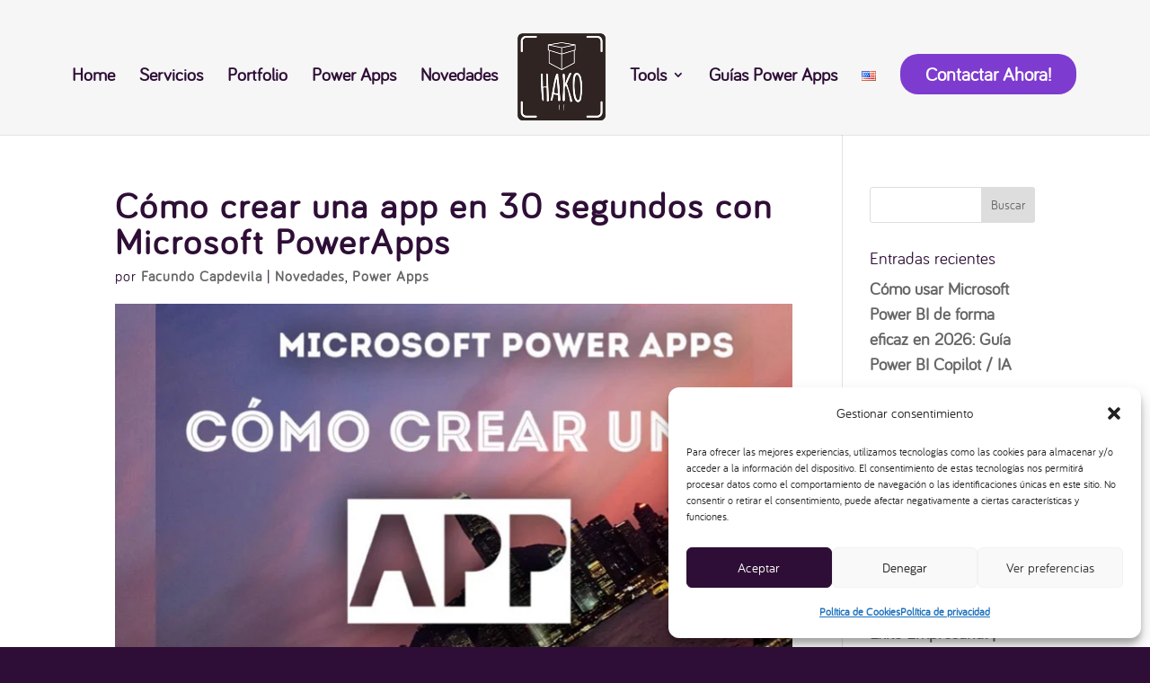

--- FILE ---
content_type: text/css
request_url: https://www.hakoit.com/wp-content/et-cache/30178/et-core-unified-30178.min.css?ver=1769109891
body_size: 304
content:
.blog-link-color a{text-decoration:none;color:#6C2DB9}.blog-link-color a:hover{color:#b10044;border-bottom:2px dashed}.et_pb_row ul{display:block;list-style:none}.et_pb_row li{padding-left:1.5em;position:relative;margin-bottom:0.1em}.et_pb_row li::marker{color:#fe005f;content:"■"}@media screen and (max-width:767px){.et_pb_post h2{font-size:23px!important}}@media screen and (max-width:767px){.et_pb_post h3{font-size:16px!important}}.cta-button-hako a{color:#fff!important;background-color:#7e3bd0;font-size:21px!important;border-radius:20px;-webkit-border-radius:20px;-moz-border-radius:50px;text-align:center;line-height:9px;font-weight:600;padding:18px 16px!important;text-transform:uppercase;display:block;padding-left:28px!important;padding-right:28px!important;border:0px}@media (min-width:981px){.cta-button-hako a:hover{opacity:1!important;color:#fff!important;background-color:#390049;transform:scale(1.1)}}.et_pb_menu--with-logo .et_pb_menu__menu>nav>ul>li>a{padding-top:0px;padding-bottom:0px}.et_pb_menu .et_pb_menu__menu>nav>ul>li{align-items:center}.et-fixed-header #top-menu .cta-button-hako a{color:#fff!important}.pagination.clearfix a{display:inline-block;background-color:#742774;border-radius:3px;font-size:18px;font-weight:500;text-align:center;color:#fff!important;padding:8px}